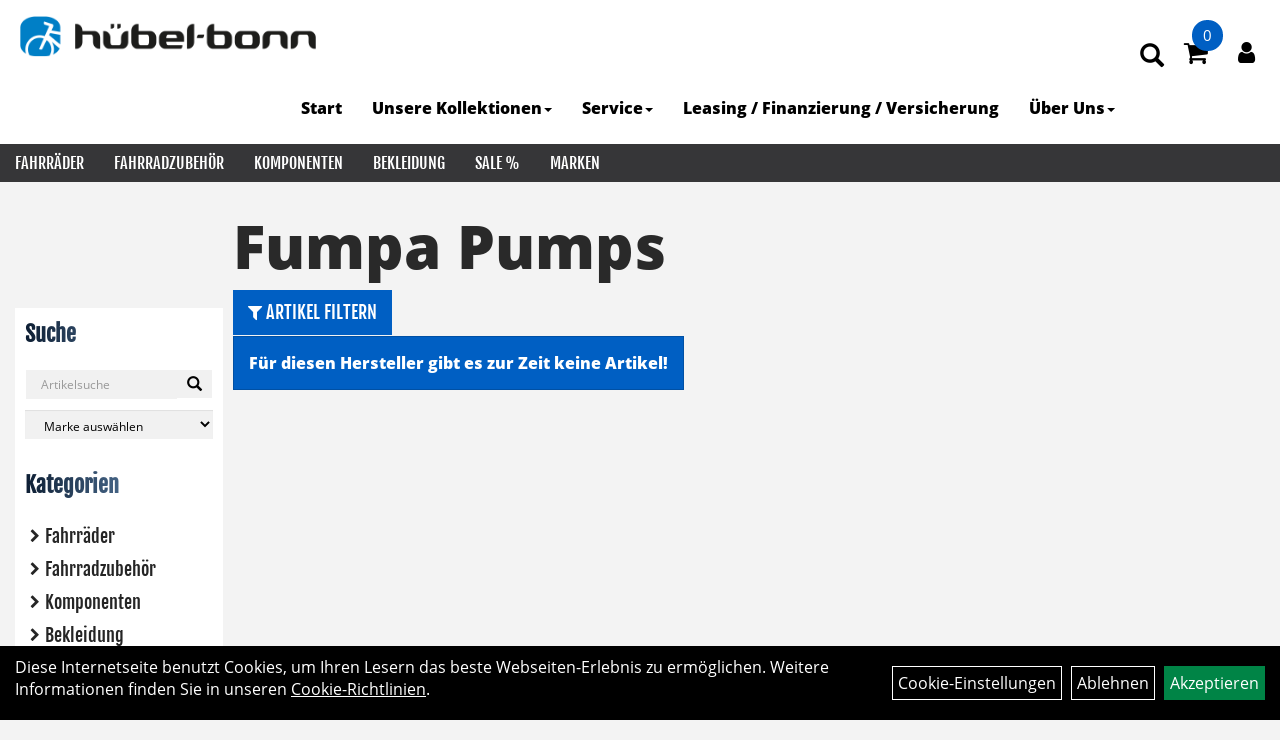

--- FILE ---
content_type: text/html; charset=utf-8
request_url: https://www.huebel-bonn.de/hersteller.php?hersteller=Fumpa%20Pumps
body_size: 12876
content:
<!DOCTYPE html>
<html lang="de">
<head>
	<title>Fumpa Pumps - Sport Fahrrad Huebel</title>
	<link rel="icon" href="layout/sport_fahrrad_huebel_2021/favicon.ico" type="image/vnd.microsoft.icon">
	<link rel="shortcut icon" href="layout/sport_fahrrad_huebel_2021/favicon.ico" type="image/x-icon" />
	
	<link rel="apple-touch-icon-precomposed" href="layout/sport_fahrrad_huebel_2021/img/app_icon_180x180.png" />
	<meta name="msapplication-TileImage" content="layout/sport_fahrrad_huebel_2021/img/app_icon_270x270.png" />
	<meta http-equiv="X-UA-Compatible" content="IE=edge">
    <meta name="viewport" content="width=device-width, initial-scale=1">
	<base href="https://www.huebel-bonn.de/" />
	<link rel="canonical" href="https://www.huebel-bonn.de/">	
	<meta http-equiv="content-type" content="text/html; charset=utf-8" />
	<meta name="author" content="Sport Fahrrad Hübel" />
	<meta name="publisher" content="Sport Fahrrad Hübel" />
	<meta name="copyright" content="Sport Fahrrad Hübel" />
	<meta name="keywords" content="Fahrräder, Fahrradzubehör, Mountainbikes, Rennräder, E-Bikes, Trekkingrad, Bikeshop, Fahrradbekleidung, Fahrradhelm, Fahrradschloss, Fahrradreifen, Fahrradketten, E-Bike-Center, Beratung, Fachwerkstatt, Fahrrad reparatur, bester Fahrradladen" />
	<meta name="description" content="Fachhandel für Fahrräder, E-Bikes und Zubehör in Bonn. Wir bieten top Beratung, hervorragenden Service und hochqualitative Produkte." />
	<meta name="page-topic" content="Fachhandel für Fahrräder, E-Bikes und Zubehör in Bonn. Wir bieten top Beratung, hervorragenden Service und hochqualitative Produkte." />
	<meta name="abstract" content="Fachhandel für Fahrräder, E-Bikes und Zubehör in Bonn. Wir bieten top Beratung, hervorragenden Service und hochqualitative Produkte." />
	<meta name="classification" content="Fachhandel für Fahrräder, E-Bikes und Zubehör in Bonn. Wir bieten top Beratung, hervorragenden Service und hochqualitative Produkte." />
	<meta name="audience" content="Alle" />
	<meta name="page-type" content="Onlineshop" />
	<meta name="robots" content="INDEX,FOLLOW" />	<meta http-equiv="expires" content="86400" /> <!-- 1 Tag -->
	<meta http-equiv="pragma" content="no-cache" />
	<meta http-equiv="cache-control" content="no-cache" />
	<meta http-equiv="Last-Modified" content="Thu, 22 Jan 2026 00:46:41 CET" /> <!-- heute -->
	<meta http-equiv="Content-language" content="de" />
		<link rel="stylesheet" type="text/css" href="layout/sport_fahrrad_huebel_2021/css/bootstrap-3.3.6-dist/css/bootstrap.min.css" />
	<link rel="stylesheet" type="text/css" href="layout/sport_fahrrad_huebel_2021/css/font-awesome-4.7.0/css/font-awesome.min.css" />
	<link rel="stylesheet" type="text/css" href="layout/sport_fahrrad_huebel_2021/js/jquery-simplyscroll-2.0.05/jquery.simplyscroll.min.css" />
	<link rel="stylesheet" type="text/css" href="layout/sport_fahrrad_huebel_2021/js/camera/css/camera.min.css" />
	<link rel="stylesheet" type="text/css" href="layout/sport_fahrrad_huebel_2021/css/style.min.css" />
	
	<!--<link rel="stylesheet" type="text/css" href="js/fancybox/jquery.fancybox-1.3.4.css" media="screen" />-->


	<!--<link rel="stylesheet" type="text/css" href="bx_styles/bx_styles.css" />-->
	<!-- bxSlider CSS file -->
	<!--<link href="js/bxSlider_4.1.2/jquery.bxslider.css" rel="stylesheet" />
	<link href="css/style.css" rel="stylesheet" type="text/css" />-->

	<!-- HTML5 Shim and Respond.js IE8 support of HTML5 elements and media queries -->
	<!-- WARNING: Respond.js doesn't work if you view the page via file:// -->
	<!--[if lt IE 9]>
	  <script src="js/html5shiv.js"></script>
	  <script src="js/respond.min.js"></script>
	<![endif]-->
	<link rel="stylesheet" type="text/css" href="layout/sport_fahrrad_huebel_2021/js/jquery-ui.slider.min.css" />
<link rel="stylesheet" type="text/css" href="layout/sport_fahrrad_huebel_2021/css/kategorie.min.css" />
		</head>
<body>
	<div class="backdrop">

	</div>
	<div class="backdrop-content">
		<button type="button" class="close" data-dismiss="modal" aria-label="Schließen">&times;</button>
		<div class="backdrop-content-body">

		</div>
	</div>
		<div id="message"></div>
	<a href="#" class="backToTop"><i class="fa fa-chevron-up" aria-hidden="true"></i></a>
	<div class="modal fade" id="myModal">
	  <div class="modal-dialog modal-xlg">
		<div class="modal-content">
		  <div class="modal-header">
			<button type="button" class="close" data-dismiss="modal" aria-label="Schließen">&times;</button>
			<h4 class="modal-title"></h4>
		  </div>
		  <div class="modal-body clearfix">
		  </div>
		  <div class="modal-footer">
			<button type="button" class="btn btn-default" data-dismiss="modal">Close</button>
		  </div>
		</div><!-- /.modal-content -->
	  </div><!-- /.modal-dialog -->
	</div><!-- /.modal -->
	
<div class="container-fluid p0 row-offcanvas row-offcanvas-left">
	<div class="col-xs-12 p0" id="allaround">
		<div id="headerdiv" class="big">
			<div class="col-xs-12 col-sm-6 col-lg-3 p0">
				<div id="headerlogo" class="pull-left">
					<a href="./" title="Sport Fahrrad Huebel">
						<img class="img-responsive" src="layout/sport_fahrrad_huebel_2021/img/logo_huebel-bonn.jpg" title="Sport Fahrrad Huebel" alt="Sport Fahrrad Huebel" />
					</a>
				</div>
			</div>
			<div class="p0 pull-right col-mobile-12">
				<div class="pull-right moreBox">
					<div class="visible-xs pull-left mt5">
						<!--<button type="button" id="toggleCanvasBtn" class="navbar-toggle btn btn-default pull-right collapsed" data-toggle="collapse" data-target="#collapsable-2">--><!--#collapsable-2,.navigation_unterkategorien_1-->
						<button type="button" id="toggleCanvasBtn" class="navbar-toggle btn btn-default pull-right collapsed" data-toggle="offcanvas" data-target="#sidebar"><!--#collapsable-2,.navigation_unterkategorien_1-->
							<span class="sr-only">Toggle navigation</span>
							<span class="icon-bar"></span>
							<span class="icon-bar"></span>
							<span class="icon-bar"></span>
						</button>
					</div>
										
					<div class="hidden-xs suchenBox">
						<a href="suche.php" name="Artikelsuche" aria-label="Artikelsuche"><span class="glyphicon glyphicon-search"></span></a>
					</div>
											<div id="warenkorbshort" class="pr0">
							
<div class="warenkorbshortbg">
	<div id="warenkorbshort_inhalt">
		<a href="https://www.huebel-bonn.de/warenkorb.php" title="Zum Warenkorb">
		<i class="fa fa-shopping-cart"></i>
		<span>0</span></a>
	</div>
</div>
						</div>
						
										
										
													
<div class="loginrechts">
	<ul class="login_ul nav navbar-nav">
					
		<li class="anmelden">
			<a href="https://www.huebel-bonn.de/login.php" title="Benutzerkonto"><i class="fa fa-user" aria-hidden="true"></i></a>
			
		</li>
	
				
	</ul>
</div>

				
														<div class="visible-xs col-xs-12 suchenboxXS p0">
						
<div id="schnellsuche" class="col-xs-12 nopadding">
	<form method="get" action="suche.php" id="searchForm" accept-charset="UTF-8">
	<div class="input-group">
		<input value="" id="suchfeld" class="form-control" name="suchbegriff" type="text" placeholder="Artikelsuche" onfocus="this.form.suchbegriff.value = '';" />
		<span class="input-group-btn" >
			<button class="btn btn-default" type="button" onclick="submit();" aria-label="Suchen"><span class="glyphicon glyphicon-search"></span></button>
		</span>	
		<input name="beschr" value="1" type="hidden" />
	</div>
	</form>
	<div class="searchPreview col-xs-12 thumbnail"></div>
</div>					</div>
									</div>
			</div>
			<div class="hidden-xs pull-right p0">
			<ul class="ul1 nav navbar-nav p2rp" role="list"><li class="cmsLink1 ">
									<a class="" href="https://www.huebel-bonn.de/index.php" title="Start">Start</a>
									</li><li class="dropdown cmsLink1 ">
									<a class="dropdown-toggle " data-toggle="dropdown"  href="https://www.huebel-bonn.de/Neue_Seite_vom_11_02_2023_-_09_57" title="Unsere Kollektionen">Unsere Kollektionen<span class="caret"></span></a>
									<ul class="dropdown-menu cmsSubUl1" role="list"><li class="cmsSubLi1 ">
														<a class="cmsSubLink" href="https://www.huebel-bonn.de/THB_-_Kollektion" title="THB - Kollektion">THB - Kollektion</a>
														</li><li class="cmsSubLi1 ">
														<a class="cmsSubLink" href="https://www.huebel-bonn.de/Bonn_Trikot" title="Bonn - Trikot">Bonn - Trikot</a>
														</li><li class="cmsSubLi1 ">
														<a class="cmsSubLink" href="https://www.huebel-bonn.de/Hübel-Bonn_Radsocke" title="Hüebel-Bonn Radsocke">Hüebel-Bonn Radsocke</a>
														</li><li class="cmsSubLi1 ">
														<a class="cmsSubLink" href="https://www.huebel-bonn.de/Bonn_Radsocke" title="Bonn Radsocke">Bonn Radsocke</a>
														</li></ul></li><li class="dropdown cmsLink1 ">
									<a class="dropdown-toggle " data-toggle="dropdown"  href="#" title="Service">Service<span class="caret"></span></a>
									<ul class="dropdown-menu cmsSubUl1" role="list"><li class="cmsSubLi1 ">
														<a class="cmsSubLink" href="https://www.huebel-bonn.de/Beratung" title="Beratung">Beratung</a>
														</li><li class="cmsSubLi1 ">
														<a class="cmsSubLink" href="https://www.huebel-bonn.de/Werkstatt" title="Werkstatt">Werkstatt</a>
														</li><li class="cmsSubLi1 ">
														<a class="cmsSubLink" href="https://www.huebel-bonn.de/Fahrrad-Lieferservice" title="Lieferservice">Lieferservice</a>
														</li><li class="cmsSubLi1 ">
														<a class="" href="https://www.trekbikes.com/de/de_DE/project-one/" onclick="window.open(this.href); return false;" title="Project One - Customize your bike !">Project One - Customize your bike !</a>
														</li></ul></li><li class="cmsLink1 ">
									<a class="" href="https://www.huebel-bonn.de/Leasing/Finanzierung/Versicherung" title="Leasing / Finanzierung / Versicherung">Leasing / Finanzierung / Versicherung</a>
									</li><li class="dropdown cmsLink1 ">
									<a class="dropdown-toggle " data-toggle="dropdown"  href="#" title="Über Uns">Über Uns<span class="caret"></span></a>
									<ul class="dropdown-menu cmsSubUl1" role="list"><li class="cmsSubLi1 ">
														<a class="cmsSubLink" href="https://www.huebel-bonn.de/Das_sind_wir" title="Das sind wir">Das sind wir</a>
														</li><li class="cmsSubLi1 ">
														<a class="cmsSubLink" href="https://www.huebel-bonn.de/Wir_suchen_dich!_Werde_Teil_des_Sport_Fahrrad_Hübel_Teams" title="Jobs">Jobs</a>
														</li><li class="cmsSubLi1 ">
														<a class="cmsSubLink" href="https://www.huebel-bonn.de/Anfahrt" title="Anfahrt">Anfahrt</a>
														</li><li class="cmsSubLi1 ">
														<a class="" href="https://www.huebel-bonn.de/agb.php" title="AGB">AGB</a>
														</li><li class="cmsSubLi1 ">
														<a class="" href="https://www.huebel-bonn.de/widerrufsrecht.php" title="Widerrufsrecht">Widerrufsrecht</a>
														</li><li class="cmsSubLi1 ">
														<a class="" href="https://www.huebel-bonn.de/datenschutz.php" title="Datenschutz">Datenschutz</a>
														</li><li class="cmsSubLi1 ">
														<a class="" href="https://www.huebel-bonn.de/impressum.php" title="Impressum">Impressum</a>
														</li></ul></li></ul>			</div>
			
			<div class="col-xs-12 p0"></div>
			<div class="col-xs-12 p0">
								<div class="hidden-xs collapse navbar-collapse" id="mdMainNav">
					<div class="col-xs-12 p0">
						<ul class="ul-level-1 nav navbar-nav"><li class="" data-toggle="menu-own531f2c1ba28b1">
			<a href="Fahrräder_1.html">Fahrräder</a>
		</li><li class="" data-toggle="menu-own531f2c220579e">
			<a href="Fahrradzubehör_1.html">Fahrradzubehör</a>
		</li><li class="" data-toggle="menu-own53bd446288433">
			<a href="Fahrradteile_1.html">Komponenten</a>
		</li><li class="" data-toggle="menu-own531f2c2824da9">
			<a href="Bekleidung_1.html">Bekleidung</a>
		</li><li class="" data-toggle="menu-own5ea4abc4c69d8">
			<a href="Sale_.html">SALE %</a>
		</li><li class="" data-toggle="menu-">
			<a href="hersteller.php">Marken</a>
		</li>					</div>
				</div>
				<div class="hidden-xs collapse navbar-collapse" id="mdMainNavChildren">
					<div class="col-xs-12 p0">
						
			<div class="menu clearfix" id="menu-own531f2c1ba28b1">	
					<div class="hidden-xs div-level-1 col-xs-12 col-sm-12 pull-right col-md-4 pr0 pl0">
						
						<p class="h3">Fahrräder<p>
						<p class="hidden-sm"><div id="s5_columns_wrap">
<div id="s5_columns_wrap_inner">
<div id="s5_center_column_wrap">
<p><u><strong>Aktuell bieten wir keinen Versand an. Wir packen Ihnen das Fahrrad aber gerne f&uuml;r einen selbstorganisierten Abholservice&nbsp;ein.</strong></u></p>
</div>
</div>
</div>
</p>
					</div>
					<ul class="ul-level-1 col-xs-12 col-sm-12 pull-left col-md-8 flex">
						<li class="col-xs-12 col-sm-4 col-lg-3 ">
			<a href="Fahrräder/Cross-_Fitnessbike.html">Cross- & Fitnessbike</a>
			
		</li><li class="col-xs-12 col-sm-4 col-lg-3 ">
			<a href="Fahrräder/Elektrofahrräder_1.html">Elektrofahrräder</a>
			
		</li><li class="col-xs-12 col-sm-4 col-lg-3 ">
			<a href="Fahrräder/Kinder-_Jugendräder.html">Kinder- & Jugendräder</a>
			
		</li><li class="col-xs-12 col-sm-4 col-lg-3 ">
			<a href="Fahrräder/Mountainbikes_1.html">Mountainbikes</a>
			
		</li><li class="col-xs-12 col-sm-4 col-lg-3 ">
			<a href="Fahrräder/Rennräder_/_Cyclocross_/_Gravel.html">Rennräder / Cyclocross / Gravel</a>
			
		</li><li class="col-xs-12 col-sm-4 col-lg-3 ">
			<a href="Fahrräder/Trekking_/_City.html">Trekking / City</a>
			
		</li>
					</ul>
				</div>
			<div class="menu clearfix" id="menu-own531f2c220579e">	
					<ul class="ul-level-1 flex">
						<li class="col-xs-12 col-sm-4 col-lg-3 ">
			<a href="Fahrradzubehör/Beleuchtung_1.html">Beleuchtung</a>
			
		</li><li class="col-xs-12 col-sm-4 col-lg-3 ">
			<a href="Fahrradzubehör/E-Bike_Zubehör.html">E-Bike Zubehör</a>
			
		</li><li class="col-xs-12 col-sm-4 col-lg-3 ">
			<a href="Fahrradzubehör/Fahrradanhänger_1.html">Fahrradanhänger</a>
			
		</li><li class="col-xs-12 col-sm-4 col-lg-3 ">
			<a href="Fahrradzubehör/Blendr_-_Halter.html">Blendr - Halter</a>
			
		</li><li class="col-xs-12 col-sm-4 col-lg-3 ">
			<a href="Fahrradzubehör/Fahrradcomputer_1.html">Fahrradcomputer</a>
			
		</li><li class="col-xs-12 col-sm-4 col-lg-3 ">
			<a href="Fahrradzubehör/Fahrradträger.html">Fahrradträger</a>
			
		</li><li class="col-xs-12 col-sm-4 col-lg-3 ">
			<a href="Fahrradzubehör/Felgenbänder_1.html">Felgenbänder</a>
			
		</li><li class="col-xs-12 col-sm-4 col-lg-3 ">
			<a href="Fahrradzubehör/Flaschen_-halter.html">Flaschen & -halter</a>
			
		</li><li class="col-xs-12 col-sm-4 col-lg-3 ">
			<a href="Fahrradzubehör/Flickzeug_1.html">Flickzeug</a>
			
		</li><li class="col-xs-12 col-sm-4 col-lg-3 ">
			<a href="Fahrradzubehör/Gepäckträger_1.html">Gepäckträger</a>
			
		</li><li class="col-xs-12 col-sm-4 col-lg-3 ">
			<a href="Fahrradzubehör/Kindersitz.html">Kindersitz</a>
			
		</li><li class="col-xs-12 col-sm-4 col-lg-3 ">
			<a href="Fahrradzubehör/Klingeln_Hupen.html">Klingeln & Hupen</a>
			
		</li><li class="col-xs-12 col-sm-4 col-lg-3 ">
			<a href="Fahrradzubehör/Körbe_1.html">Körbe</a>
			
		</li><li class="col-xs-12 col-sm-4 col-lg-3 ">
			<a href="Fahrradzubehör/Montage-/_Ausstellungsständer.html">Montage-/ Ausstellungsständer</a>
			
		</li><li class="col-xs-12 col-sm-4 col-lg-3 ">
			<a href="Fahrradzubehör/Pumpen_1.html">Pumpen</a>
			
		</li><li class="col-xs-12 col-sm-4 col-lg-3 ">
			<a href="Fahrradzubehör/Reinigungs-_Pflegemittel.html">Reinigungs- & Pflegemittel</a>
			
		</li><li class="col-xs-12 col-sm-4 col-lg-3 ">
			<a href="Fahrradzubehör/Rollentrainer.html">Rollentrainer</a>
			
		</li><li class="col-xs-12 col-sm-4 col-lg-3 ">
			<a href="Fahrradzubehör/Rucksäcke_1.html">Rucksäcke</a>
			
		</li><li class="col-xs-12 col-sm-4 col-lg-3 ">
			<a href="Fahrradzubehör/Schlösser_1.html">Schlösser</a>
			
		</li><li class="col-xs-12 col-sm-4 col-lg-3 ">
			<a href="Fahrradzubehör/Smartphonehalter.html">Smartphonehalter</a>
			
		</li><li class="col-xs-12 col-sm-4 col-lg-3 ">
			<a href="Fahrradzubehör/Spiegel_1.html">Spiegel</a>
			
		</li><li class="col-xs-12 col-sm-4 col-lg-3 ">
			<a href="Fahrradzubehör/Taschen.html">Taschen</a>
			
		</li><li class="col-xs-12 col-sm-4 col-lg-3 ">
			<a href="Fahrradzubehör/Werkzeuge_1.html">Werkzeuge</a>
			
		</li><li class="col-xs-12 col-sm-4 col-lg-3 ">
			<a href="Fahrradzubehör/Zubehör_Chike.html">Zubehör Chike</a>
			
		</li><li class="col-xs-12 col-sm-4 col-lg-3 ">
			<a href="Fahrradzubehör/Zubehör_i_SY.html">Zubehör i:SY</a>
			
		</li><li class="col-xs-12 col-sm-4 col-lg-3 ">
			<a href="Fahrradzubehör/Zubehör_QIO.html">Zubehör QIO</a>
			
		</li><li class="col-xs-12 col-sm-4 col-lg-3 ">
			<a href="Fahrradzubehör/Zubehör_Riese_Müller.html">Zubehör Riese & Müller</a>
			
		</li><li class="col-xs-12 col-sm-4 col-lg-3 ">
			<a href="Fahrradzubehör/Zubehör_Tern.html">Zubehör Tern</a>
			
		</li>
					</ul>
				</div>
			<div class="menu clearfix" id="menu-own53bd446288433">	
					<ul class="ul-level-1 flex">
						<li class="col-xs-12 col-sm-4 col-lg-3 ">
			<a href="Komponenten/Achse.html">Achse</a>
			
		</li><li class="col-xs-12 col-sm-4 col-lg-3 ">
			<a href="Komponenten/Bremsen.html">Bremsen</a>
			
		</li><li class="col-xs-12 col-sm-4 col-lg-3 ">
			<a href="Komponenten/Felgen.html">Felgen</a>
			
		</li><li class="col-xs-12 col-sm-4 col-lg-3 ">
			<a href="Komponenten/Gabeln.html">Gabeln</a>
			
		</li><li class="col-xs-12 col-sm-4 col-lg-3 ">
			<a href="Komponenten/Griffe.html">Griffe</a>
			
		</li><li class="col-xs-12 col-sm-4 col-lg-3 ">
			<a href="Komponenten/Innenlager.html">Innenlager</a>
			
		</li><li class="col-xs-12 col-sm-4 col-lg-3 ">
			<a href="Komponenten/Kabel.html">Kabel</a>
			
		</li><li class="col-xs-12 col-sm-4 col-lg-3 ">
			<a href="Komponenten/Kassetten_Ritzel.html">Kassetten & Ritzel</a>
			
		</li><li class="col-xs-12 col-sm-4 col-lg-3 ">
			<a href="Komponenten/Ketten_Riemen.html">Ketten & Riemen</a>
			
		</li><li class="col-xs-12 col-sm-4 col-lg-3 ">
			<a href="Komponenten/Kettenblätter.html">Kettenblätter</a>
			
		</li><li class="col-xs-12 col-sm-4 col-lg-3 ">
			<a href="Komponenten/Kettenschutz.html">Kettenschutz</a>
			
		</li><li class="col-xs-12 col-sm-4 col-lg-3 ">
			<a href="Komponenten/Kurbel_-garnituren.html">Kurbel & -garnituren</a>
			
		</li><li class="col-xs-12 col-sm-4 col-lg-3 ">
			<a href="Komponenten/Laufräder.html">Laufräder</a>
			
		</li><li class="col-xs-12 col-sm-4 col-lg-3 ">
			<a href="Komponenten/Lenker.html">Lenker</a>
			
		</li><li class="col-xs-12 col-sm-4 col-lg-3 ">
			<a href="Komponenten/Lenkerbänder.html">Lenkerbänder</a>
			
		</li><li class="col-xs-12 col-sm-4 col-lg-3 ">
			<a href="Komponenten/Naben.html">Naben</a>
			
		</li><li class="col-xs-12 col-sm-4 col-lg-3 ">
			<a href="Komponenten/Pedale.html">Pedale</a>
			
		</li><li class="col-xs-12 col-sm-4 col-lg-3 ">
			<a href="Komponenten/Rahmen.html">Rahmen</a>
			
		</li><li class="col-xs-12 col-sm-4 col-lg-3 ">
			<a href="Komponenten/Rahmenschutz.html">Rahmenschutz</a>
			
		</li><li class="col-xs-12 col-sm-4 col-lg-3 ">
			<a href="Komponenten/Reifen.html">Reifen</a>
			
		</li><li class="col-xs-12 col-sm-4 col-lg-3 ">
			<a href="Komponenten/Sattelstützen.html">Sattelstützen</a>
			
		</li><li class="col-xs-12 col-sm-4 col-lg-3 ">
			<a href="Komponenten/Sättel.html">Sättel</a>
			
		</li><li class="col-xs-12 col-sm-4 col-lg-3 ">
			<a href="Komponenten/Schalt-/Bremshebel_(STI).html">Schalt-/Bremshebel (STI)</a>
			
		</li><li class="col-xs-12 col-sm-4 col-lg-3 ">
			<a href="Komponenten/Schaltauge.html">Schaltauge</a>
			
		</li><li class="col-xs-12 col-sm-4 col-lg-3 ">
			<a href="Komponenten/Schalthebel.html">Schalthebel</a>
			
		</li><li class="col-xs-12 col-sm-4 col-lg-3 ">
			<a href="Komponenten/Schaltwerk.html">Schaltwerk</a>
			
		</li><li class="col-xs-12 col-sm-4 col-lg-3 ">
			<a href="Komponenten/Schaltwerksrollen.html">Schaltwerksrollen</a>
			
		</li><li class="col-xs-12 col-sm-4 col-lg-3 ">
			<a href="Komponenten/Schläuche.html">Schläuche</a>
			
		</li><li class="col-xs-12 col-sm-4 col-lg-3 ">
			<a href="Komponenten/Schutzbleche.html">Schutzbleche</a>
			
		</li><li class="col-xs-12 col-sm-4 col-lg-3 ">
			<a href="Komponenten/Sicherheitsachsen.html">Sicherheitsachsen</a>
			
		</li><li class="col-xs-12 col-sm-4 col-lg-3 ">
			<a href="Komponenten/Ständer.html">Ständer</a>
			
		</li><li class="col-xs-12 col-sm-4 col-lg-3 ">
			<a href="Komponenten/Steuersätze.html">Steuersätze</a>
			
		</li><li class="col-xs-12 col-sm-4 col-lg-3 ">
			<a href="Komponenten/Umwerfer.html">Umwerfer</a>
			
		</li><li class="col-xs-12 col-sm-4 col-lg-3 ">
			<a href="Komponenten/Ventile.html">Ventile</a>
			
		</li><li class="col-xs-12 col-sm-4 col-lg-3 ">
			<a href="Komponenten/Vorbauten.html">Vorbauten</a>
			
		</li>
					</ul>
				</div>
			<div class="menu clearfix" id="menu-own531f2c2824da9">	
					<ul class="ul-level-1 flex">
						<li class="col-xs-12 col-sm-4 col-lg-3 ">
			<a href="Bekleidung/Armlinge_1.html">Armlinge</a>
			
		</li><li class="col-xs-12 col-sm-4 col-lg-3 ">
			<a href="Bekleidung/Beinlinge_1.html">Beinlinge</a>
			
		</li><li class="col-xs-12 col-sm-4 col-lg-3 ">
			<a href="Bekleidung/Brillen_1.html">Brillen</a>
			
		</li><li class="col-xs-12 col-sm-4 col-lg-3 ">
			<a href="Bekleidung/Handschuhe_1.html">Handschuhe</a>
			
		</li><li class="col-xs-12 col-sm-4 col-lg-3 ">
			<a href="Bekleidung/Helme_Zubehör.html">Helme & Zubehör</a>
			
		</li><li class="col-xs-12 col-sm-4 col-lg-3 ">
			<a href="Bekleidung/Hosen_1.html">Hosen</a>
			
		</li><li class="col-xs-12 col-sm-4 col-lg-3 ">
			<a href="Bekleidung/Jacken_1.html">Jacken</a>
			
		</li><li class="col-xs-12 col-sm-4 col-lg-3 ">
			<a href="Bekleidung/Ponchos.html">Ponchos</a>
			
		</li><li class="col-xs-12 col-sm-4 col-lg-3 ">
			<a href="Bekleidung/Schuhe_1.html">Schuhe</a>
			
		</li><li class="col-xs-12 col-sm-4 col-lg-3 ">
			<a href="Bekleidung/Schutzkleidung_1.html">Schutzkleidung</a>
			
		</li><li class="col-xs-12 col-sm-4 col-lg-3 ">
			<a href="Bekleidung/Socken_1.html">Socken</a>
			
		</li><li class="col-xs-12 col-sm-4 col-lg-3 ">
			<a href="Bekleidung/T-Shirts_1.html">T-Shirts</a>
			
		</li><li class="col-xs-12 col-sm-4 col-lg-3 ">
			<a href="Bekleidung/Trikots_1.html">Trikots</a>
			
		</li><li class="col-xs-12 col-sm-4 col-lg-3 ">
			<a href="Bekleidung/Überschuhe_1.html">Überschuhe</a>
			
		</li><li class="col-xs-12 col-sm-4 col-lg-3 ">
			<a href="Bekleidung/Westen_1.html">Westen</a>
			
		</li>
					</ul>
				</div>
			<div class="menu clearfix" id="menu-own5ea4abc4c69d8">	
					<ul class="ul-level-1 flex">
						<li class="col-xs-12 col-sm-4 col-lg-3 ">
			<a href="Sale_/Fahrräder.html">Fahrräder</a>
			
		</li><li class="col-xs-12 col-sm-4 col-lg-3 ">
			<a href="Sale_/Bekleidung.html">Bekleidung</a>
			
		</li><li class="col-xs-12 col-sm-4 col-lg-3 ">
			<a href="Sale_/Fahrradzubehör.html">Fahrradzubehör</a>
			
		</li><li class="col-xs-12 col-sm-4 col-lg-3 ">
			<a href="Sale_/Komponenten.html">Komponenten</a>
			
		</li><li class="col-xs-12 col-sm-4 col-lg-3 ">
			<a href="Sale_/Training.html">Training</a>
			
		</li>
					</ul>
				</div>
			<div class="menu clearfix" id="menu-">	
					<ul class="ul-level-1 flex">
						<li class="compact col-xs-12 col-sm-4 col-md-3 col-lg-2  ">
			<a href="hersteller.php?hersteller=100%25">100%</a>
			
		</li><li class="compact col-xs-12 col-sm-4 col-md-3 col-lg-2  ">
			<a href="hersteller.php?hersteller=ABUS">ABUS</a>
			
		</li><li class="compact col-xs-12 col-sm-4 col-md-3 col-lg-2  ">
			<a href="hersteller.php?hersteller=AGU">AGU</a>
			
		</li><li class="compact col-xs-12 col-sm-4 col-md-3 col-lg-2  ">
			<a href="hersteller.php?hersteller=Ass%20Savers">Ass Savers</a>
			
		</li><li class="compact col-xs-12 col-sm-4 col-md-3 col-lg-2  ">
			<a href="hersteller.php?hersteller=Atranvelo">Atranvelo</a>
			
		</li><li class="compact col-xs-12 col-sm-4 col-md-3 col-lg-2  ">
			<a href="hersteller.php?hersteller=Basil">Basil</a>
			
		</li><li class="compact col-xs-12 col-sm-4 col-md-3 col-lg-2  ">
			<a href="hersteller.php?hersteller=BionX">BionX</a>
			
		</li><li class="compact col-xs-12 col-sm-4 col-md-3 col-lg-2  ">
			<a href="hersteller.php?hersteller=Bontrager">Bontrager</a>
			
		</li><li class="compact col-xs-12 col-sm-4 col-md-3 col-lg-2  ">
			<a href="hersteller.php?hersteller=Bosch">Bosch</a>
			
		</li><li class="compact col-xs-12 col-sm-4 col-md-3 col-lg-2  ">
			<a href="hersteller.php?hersteller=Brave">Brave</a>
			
		</li><li class="compact col-xs-12 col-sm-4 col-md-3 col-lg-2  ">
			<a href="hersteller.php?hersteller=Britax-R%C3%B6mer">Britax-Römer</a>
			
		</li><li class="compact col-xs-12 col-sm-4 col-md-3 col-lg-2  ">
			<a href="hersteller.php?hersteller=Brooks">Brooks</a>
			
		</li><li class="compact col-xs-12 col-sm-4 col-md-3 col-lg-2  ">
			<a href="hersteller.php?hersteller=Busch%20%26%20M%C3%BCller">Busch & Müller</a>
			
		</li><li class="compact col-xs-12 col-sm-4 col-md-3 col-lg-2  ">
			<a href="hersteller.php?hersteller=by%2CSchulz">by,Schulz</a>
			
		</li><li class="compact col-xs-12 col-sm-4 col-md-3 col-lg-2  ">
			<a href="hersteller.php?hersteller=Camelbak">Camelbak</a>
			
		</li><li class="compact col-xs-12 col-sm-4 col-md-3 col-lg-2  ">
			<a href="hersteller.php?hersteller=Campagnolo">Campagnolo</a>
			
		</li><li class="compact col-xs-12 col-sm-4 col-md-3 col-lg-2  ">
			<a href="hersteller.php?hersteller=Cane%20Creek">Cane Creek</a>
			
		</li><li class="compact col-xs-12 col-sm-4 col-md-3 col-lg-2  ">
			<a href="hersteller.php?hersteller=Centurion">Centurion</a>
			
		</li><li class="compact col-xs-12 col-sm-4 col-md-3 col-lg-2  ">
			<a href="hersteller.php?hersteller=Ceramic%20Speed">Ceramic Speed</a>
			
		</li><li class="compact col-xs-12 col-sm-4 col-md-3 col-lg-2  ">
			<a href="hersteller.php?hersteller=Challenge">Challenge</a>
			
		</li><li class="compact col-xs-12 col-sm-4 col-md-3 col-lg-2  ">
			<a href="hersteller.php?hersteller=Chiba">Chiba</a>
			
		</li><li class="compact col-xs-12 col-sm-4 col-md-3 col-lg-2  ">
			<a href="hersteller.php?hersteller=Chike">Chike</a>
			
		</li><li class="compact col-xs-12 col-sm-4 col-md-3 col-lg-2  ">
			<a href="hersteller.php?hersteller=Connex">Connex</a>
			
		</li><li class="compact col-xs-12 col-sm-4 col-md-3 col-lg-2  ">
			<a href="hersteller.php?hersteller=Contec">Contec</a>
			
		</li><li class="compact col-xs-12 col-sm-4 col-md-3 col-lg-2  ">
			<a href="hersteller.php?hersteller=Continental">Continental</a>
			
		</li><li class="compact col-xs-12 col-sm-4 col-md-3 col-lg-2  ">
			<a href="hersteller.php?hersteller=Croozer">Croozer</a>
			
		</li><li class="compact col-xs-12 col-sm-4 col-md-3 col-lg-2  ">
			<a href="hersteller.php?hersteller=Diamant">Diamant</a>
			
		</li><li class="compact col-xs-12 col-sm-4 col-md-3 col-lg-2  ">
			<a href="hersteller.php?hersteller=DMR">DMR</a>
			
		</li><li class="compact col-xs-12 col-sm-4 col-md-3 col-lg-2  ">
			<a href="hersteller.php?hersteller=DT%20Swiss">DT Swiss</a>
			
		</li><li class="compact col-xs-12 col-sm-4 col-md-3 col-lg-2  ">
			<a href="hersteller.php?hersteller=Dynamic%20Bike%20Care">Dynamic Bike Care</a>
			
		</li><li class="compact col-xs-12 col-sm-4 col-md-3 col-lg-2  ">
			<a href="hersteller.php?hersteller=Easton">Easton</a>
			
		</li><li class="compact col-xs-12 col-sm-4 col-md-3 col-lg-2  ">
			<a href="hersteller.php?hersteller=Electra">Electra</a>
			
		</li><li class="compact col-xs-12 col-sm-4 col-md-3 col-lg-2  ">
			<a href="hersteller.php?hersteller=Elite">Elite</a>
			
		</li><li class="compact col-xs-12 col-sm-4 col-md-3 col-lg-2  ">
			<a href="hersteller.php?hersteller=Ergon">Ergon</a>
			
		</li><li class="compact col-xs-12 col-sm-4 col-md-3 col-lg-2  ">
			<a href="hersteller.php?hersteller=Ergotec">Ergotec</a>
			
		</li><li class="compact col-xs-12 col-sm-4 col-md-3 col-lg-2  ">
			<a href="hersteller.php?hersteller=EuroFender">EuroFender</a>
			
		</li><li class="compact col-xs-12 col-sm-4 col-md-3 col-lg-2  ">
			<a href="hersteller.php?hersteller=Evoc">Evoc</a>
			
		</li><li class="compact col-xs-12 col-sm-4 col-md-3 col-lg-2  ">
			<a href="hersteller.php?hersteller=Exal">Exal</a>
			
		</li><li class="compact col-xs-12 col-sm-4 col-md-3 col-lg-2  ">
			<a href="hersteller.php?hersteller=Fahrer%20Berlin">Fahrer Berlin</a>
			
		</li><li class="compact col-xs-12 col-sm-4 col-md-3 col-lg-2  ">
			<a href="hersteller.php?hersteller=Fidlock">Fidlock</a>
			
		</li><li class="compact col-xs-12 col-sm-4 col-md-3 col-lg-2  ">
			<a href="hersteller.php?hersteller=FIST">FIST</a>
			
		</li><li class="compact col-xs-12 col-sm-4 col-md-3 col-lg-2  ">
			<a href="hersteller.php?hersteller=Fox">Fox</a>
			
		</li><li class="compact col-xs-12 col-sm-4 col-md-3 col-lg-2  ">
			<a href="hersteller.php?hersteller=FSA">FSA</a>
			
		</li><li class="compact col-xs-12 col-sm-4 col-md-3 col-lg-2  ">
			<a href="hersteller.php?hersteller=Gates%20Carbon%20Drive">Gates Carbon Drive</a>
			
		</li><li class="compact col-xs-12 col-sm-4 col-md-3 col-lg-2  ">
			<a href="hersteller.php?hersteller=Giant">Giant</a>
			
		</li><li class="compact col-xs-12 col-sm-4 col-md-3 col-lg-2  ">
			<a href="hersteller.php?hersteller=Hamax">Hamax</a>
			
		</li><li class="compact col-xs-12 col-sm-4 col-md-3 col-lg-2  ">
			<a href="hersteller.php?hersteller=Hebie">Hebie</a>
			
		</li><li class="compact col-xs-12 col-sm-4 col-md-3 col-lg-2  ">
			<a href="hersteller.php?hersteller=Helite">Helite</a>
			
		</li><li class="compact col-xs-12 col-sm-4 col-md-3 col-lg-2  ">
			<a href="hersteller.php?hersteller=Hyena">Hyena</a>
			
		</li><li class="compact col-xs-12 col-sm-4 col-md-3 col-lg-2  ">
			<a href="hersteller.php?hersteller=i%3ASY">i:SY</a>
			
		</li><li class="compact col-xs-12 col-sm-4 col-md-3 col-lg-2  ">
			<a href="hersteller.php?hersteller=KLICKfix">KLICKfix</a>
			
		</li><li class="compact col-xs-12 col-sm-4 col-md-3 col-lg-2  ">
			<a href="hersteller.php?hersteller=KMC">KMC</a>
			
		</li><li class="compact col-xs-12 col-sm-4 col-md-3 col-lg-2  ">
			<a href="hersteller.php?hersteller=Lazer">Lazer</a>
			
		</li><li class="compact col-xs-12 col-sm-4 col-md-3 col-lg-2  ">
			<a href="hersteller.php?hersteller=Lezyne">Lezyne</a>
			
		</li><li class="compact col-xs-12 col-sm-4 col-md-3 col-lg-2  ">
			<a href="hersteller.php?hersteller=Litelok">Litelok</a>
			
		</li><li class="compact col-xs-12 col-sm-4 col-md-3 col-lg-2  ">
			<a href="hersteller.php?hersteller=Lizard%20Skins">Lizard Skins</a>
			
		</li><li class="compact col-xs-12 col-sm-4 col-md-3 col-lg-2  ">
			<a href="hersteller.php?hersteller=Look">Look</a>
			
		</li><li class="compact col-xs-12 col-sm-4 col-md-3 col-lg-2  ">
			<a href="hersteller.php?hersteller=Luxshield">Luxshield</a>
			
		</li><li class="compact col-xs-12 col-sm-4 col-md-3 col-lg-2  ">
			<a href="hersteller.php?hersteller=Matrix">Matrix</a>
			
		</li><li class="compact col-xs-12 col-sm-4 col-md-3 col-lg-2  ">
			<a href="hersteller.php?hersteller=Merida">Merida</a>
			
		</li><li class="compact col-xs-12 col-sm-4 col-md-3 col-lg-2  ">
			<a href="hersteller.php?hersteller=Miche">Miche</a>
			
		</li><li class="compact col-xs-12 col-sm-4 col-md-3 col-lg-2  ">
			<a href="hersteller.php?hersteller=MilkIt">MilkIt</a>
			
		</li><li class="compact col-xs-12 col-sm-4 col-md-3 col-lg-2  ">
			<a href="hersteller.php?hersteller=Milremo">Milremo</a>
			
		</li><li class="compact col-xs-12 col-sm-4 col-md-3 col-lg-2  ">
			<a href="hersteller.php?hersteller=Mounty%20Special">Mounty Special</a>
			
		</li><li class="compact col-xs-12 col-sm-4 col-md-3 col-lg-2  ">
			<a href="hersteller.php?hersteller=New%20Looxs">New Looxs</a>
			
		</li><li class="compact col-xs-12 col-sm-4 col-md-3 col-lg-2  ">
			<a href="hersteller.php?hersteller=Norco">Norco</a>
			
		</li><li class="compact col-xs-12 col-sm-4 col-md-3 col-lg-2  ">
			<a href="hersteller.php?hersteller=Norhwave">Norhwave</a>
			
		</li><li class="compact col-xs-12 col-sm-4 col-md-3 col-lg-2  ">
			<a href="hersteller.php?hersteller=Northwave">Northwave</a>
			
		</li><li class="compact col-xs-12 col-sm-4 col-md-3 col-lg-2  ">
			<a href="hersteller.php?hersteller=Ortlieb">Ortlieb</a>
			
		</li><li class="compact col-xs-12 col-sm-4 col-md-3 col-lg-2  ">
			<a href="hersteller.php?hersteller=Pearl%20Izumi">Pearl Izumi</a>
			
		</li><li class="compact col-xs-12 col-sm-4 col-md-3 col-lg-2  ">
			<a href="hersteller.php?hersteller=Pirelli">Pirelli</a>
			
		</li><li class="compact col-xs-12 col-sm-4 col-md-3 col-lg-2  ">
			<a href="hersteller.php?hersteller=Pitlock">Pitlock</a>
			
		</li><li class="compact col-xs-12 col-sm-4 col-md-3 col-lg-2  ">
			<a href="hersteller.php?hersteller=PRO">PRO</a>
			
		</li><li class="compact col-xs-12 col-sm-4 col-md-3 col-lg-2  ">
			<a href="hersteller.php?hersteller=Procraft">Procraft</a>
			
		</li><li class="compact col-xs-12 col-sm-4 col-md-3 col-lg-2  ">
			<a href="hersteller.php?hersteller=Prologo">Prologo</a>
			
		</li><li class="compact col-xs-12 col-sm-4 col-md-3 col-lg-2  ">
			<a href="hersteller.php?hersteller=Puky">Puky</a>
			
		</li><li class="compact col-xs-12 col-sm-4 col-md-3 col-lg-2  ">
			<a href="hersteller.php?hersteller=QiO">QiO</a>
			
		</li><li class="compact col-xs-12 col-sm-4 col-md-3 col-lg-2  ">
			<a href="hersteller.php?hersteller=RaceFace">RaceFace</a>
			
		</li><li class="compact col-xs-12 col-sm-4 col-md-3 col-lg-2  ">
			<a href="hersteller.php?hersteller=Racktime">Racktime</a>
			
		</li><li class="compact col-xs-12 col-sm-4 col-md-3 col-lg-2  ">
			<a href="hersteller.php?hersteller=Rainlegs">Rainlegs</a>
			
		</li><li class="compact col-xs-12 col-sm-4 col-md-3 col-lg-2  ">
			<a href="hersteller.php?hersteller=Reisenthel">Reisenthel</a>
			
		</li><li class="compact col-xs-12 col-sm-4 col-md-3 col-lg-2  ">
			<a href="hersteller.php?hersteller=REMA%20TIP%20TOP">REMA TIP TOP</a>
			
		</li><li class="compact col-xs-12 col-sm-4 col-md-3 col-lg-2  ">
			<a href="hersteller.php?hersteller=Respiro">Respiro</a>
			
		</li><li class="compact col-xs-12 col-sm-4 col-md-3 col-lg-2  ">
			<a href="hersteller.php?hersteller=rie%3Asel%20design">rie:sel design</a>
			
		</li><li class="compact col-xs-12 col-sm-4 col-md-3 col-lg-2  ">
			<a href="hersteller.php?hersteller=Riese%20%26%20M%C3%BCller">Riese & Müller</a>
			
		</li><li class="compact col-xs-12 col-sm-4 col-md-3 col-lg-2  ">
			<a href="hersteller.php?hersteller=RockShox">RockShox</a>
			
		</li><li class="compact col-xs-12 col-sm-4 col-md-3 col-lg-2  ">
			<a href="hersteller.php?hersteller=Roeckl%20Sports">Roeckl Sports</a>
			
		</li><li class="compact col-xs-12 col-sm-4 col-md-3 col-lg-2  ">
			<a href="hersteller.php?hersteller=Rohloff">Rohloff</a>
			
		</li><li class="compact col-xs-12 col-sm-4 col-md-3 col-lg-2  ">
			<a href="hersteller.php?hersteller=Roland">Roland</a>
			
		</li><li class="compact col-xs-12 col-sm-4 col-md-3 col-lg-2  ">
			<a href="hersteller.php?hersteller=Schwalbe">Schwalbe</a>
			
		</li><li class="compact col-xs-12 col-sm-4 col-md-3 col-lg-2  ">
			<a href="hersteller.php?hersteller=Selle%20Royal">Selle Royal</a>
			
		</li><li class="compact col-xs-12 col-sm-4 col-md-3 col-lg-2  ">
			<a href="hersteller.php?hersteller=Shapeheart">Shapeheart</a>
			
		</li><li class="compact col-xs-12 col-sm-4 col-md-3 col-lg-2  ">
			<a href="hersteller.php?hersteller=Shimano">Shimano</a>
			
		</li><li class="compact col-xs-12 col-sm-4 col-md-3 col-lg-2  ">
			<a href="hersteller.php?hersteller=Sidi">Sidi</a>
			
		</li><li class="compact col-xs-12 col-sm-4 col-md-3 col-lg-2  ">
			<a href="hersteller.php?hersteller=Sigma%20Sport">Sigma Sport</a>
			
		</li><li class="compact col-xs-12 col-sm-4 col-md-3 col-lg-2  ">
			<a href="hersteller.php?hersteller=SKS">SKS</a>
			
		</li><li class="compact col-xs-12 col-sm-4 col-md-3 col-lg-2  ">
			<a href="hersteller.php?hersteller=SP%20Connect">SP Connect</a>
			
		</li><li class="compact col-xs-12 col-sm-4 col-md-3 col-lg-2  ">
			<a href="hersteller.php?hersteller=SQlab">SQlab</a>
			
		</li><li class="compact col-xs-12 col-sm-4 col-md-3 col-lg-2  ">
			<a href="hersteller.php?hersteller=SR%20Suntour">SR Suntour</a>
			
		</li><li class="compact col-xs-12 col-sm-4 col-md-3 col-lg-2  ">
			<a href="hersteller.php?hersteller=SRAM">SRAM</a>
			
		</li><li class="compact col-xs-12 col-sm-4 col-md-3 col-lg-2  ">
			<a href="hersteller.php?hersteller=Stevens">Stevens</a>
			
		</li><li class="compact col-xs-12 col-sm-4 col-md-3 col-lg-2  ">
			<a href="hersteller.php?hersteller=SunRace">SunRace</a>
			
		</li><li class="compact col-xs-12 col-sm-4 col-md-3 col-lg-2  ">
			<a href="hersteller.php?hersteller=Supernova">Supernova</a>
			
		</li><li class="compact col-xs-12 col-sm-4 col-md-3 col-lg-2  ">
			<a href="hersteller.php?hersteller=Tektro">Tektro</a>
			
		</li><li class="compact col-xs-12 col-sm-4 col-md-3 col-lg-2  ">
			<a href="hersteller.php?hersteller=Tern">Tern</a>
			
		</li><li class="compact col-xs-12 col-sm-4 col-md-3 col-lg-2  ">
			<a href="hersteller.php?hersteller=Topeak">Topeak</a>
			
		</li><li class="compact col-xs-12 col-sm-4 col-md-3 col-lg-2  ">
			<a href="hersteller.php?hersteller=TranzX">TranzX</a>
			
		</li><li class="compact col-xs-12 col-sm-4 col-md-3 col-lg-2  ">
			<a href="hersteller.php?hersteller=Trek">Trek</a>
			
		</li><li class="compact col-xs-12 col-sm-4 col-md-3 col-lg-2  ">
			<a href="hersteller.php?hersteller=Tubus">Tubus</a>
			
		</li><li class="compact col-xs-12 col-sm-4 col-md-3 col-lg-2  ">
			<a href="hersteller.php?hersteller=TUFO">TUFO</a>
			
		</li><li class="compact col-xs-12 col-sm-4 col-md-3 col-lg-2  ">
			<a href="hersteller.php?hersteller=Uebler">Uebler</a>
			
		</li><li class="compact col-xs-12 col-sm-4 col-md-3 col-lg-2  ">
			<a href="hersteller.php?hersteller=Unbekannt">Unbekannt</a>
			
		</li><li class="compact col-xs-12 col-sm-4 col-md-3 col-lg-2  ">
			<a href="hersteller.php?hersteller=Union">Union</a>
			
		</li><li class="compact col-xs-12 col-sm-4 col-md-3 col-lg-2  ">
			<a href="hersteller.php?hersteller=Unix">Unix</a>
			
		</li><li class="compact col-xs-12 col-sm-4 col-md-3 col-lg-2  ">
			<a href="hersteller.php?hersteller=Urban%20Iki">Urban Iki</a>
			
		</li><li class="compact col-xs-12 col-sm-4 col-md-3 col-lg-2  ">
			<a href="hersteller.php?hersteller=Ursus">Ursus</a>
			
		</li><li class="compact col-xs-12 col-sm-4 col-md-3 col-lg-2  ">
			<a href="hersteller.php?hersteller=VAR">VAR</a>
			
		</li><li class="compact col-xs-12 col-sm-4 col-md-3 col-lg-2  ">
			<a href="hersteller.php?hersteller=Vaude">Vaude</a>
			
		</li><li class="compact col-xs-12 col-sm-4 col-md-3 col-lg-2  ">
			<a href="hersteller.php?hersteller=Ventura">Ventura</a>
			
		</li><li class="compact col-xs-12 col-sm-4 col-md-3 col-lg-2  ">
			<a href="hersteller.php?hersteller=Vision">Vision</a>
			
		</li><li class="compact col-xs-12 col-sm-4 col-md-3 col-lg-2  ">
			<a href="hersteller.php?hersteller=Voxom">Voxom</a>
			
		</li><li class="compact col-xs-12 col-sm-4 col-md-3 col-lg-2  ">
			<a href="hersteller.php?hersteller=VP">VP</a>
			
		</li><li class="compact col-xs-12 col-sm-4 col-md-3 col-lg-2  ">
			<a href="hersteller.php?hersteller=Weber">Weber</a>
			
		</li><li class="compact col-xs-12 col-sm-4 col-md-3 col-lg-2  ">
			<a href="hersteller.php?hersteller=Woom">Woom</a>
			
		</li><li class="compact col-xs-12 col-sm-4 col-md-3 col-lg-2  ">
			<a href="hersteller.php?hersteller=WOWOW">WOWOW</a>
			
		</li><li class="compact col-xs-12 col-sm-4 col-md-3 col-lg-2  ">
			<a href="hersteller.php?hersteller=Z%C3%A9fal">Zéfal</a>
			
		</li><li class="compact col-xs-12 col-sm-4 col-md-3 col-lg-2  ">
			<a href="hersteller.php?hersteller=Zipp">Zipp</a>
			
		</li>
					</ul>
				</div>					</div>
				</div>
							</div>
		</div>
				</div>					<div id="maindiv" class="col-xs-12">
								<div id="navidiv" class="hidden-xs col-sm-4 col-md-3 col-lg-2">
						<span class="sideBarTitle">Suche</span>
						<div id="headersucher" class="col-xs-12">
							
<div id="schnellsuche" class="col-xs-12 nopadding">
	<form method="get" action="suche.php" id="searchForm" accept-charset="UTF-8">
	<div class="input-group">
		<input value="" id="suchfeld" class="form-control" name="suchbegriff" type="text" placeholder="Artikelsuche" onfocus="this.form.suchbegriff.value = '';" />
		<span class="input-group-btn" >
			<button class="btn btn-default" type="button" onclick="submit();" aria-label="Suchen"><span class="glyphicon glyphicon-search"></span></button>
		</span>	
		<input name="beschr" value="1" type="hidden" />
	</div>
	</form>
	<div class="searchPreview col-xs-12 thumbnail"></div>
</div>							
<div id="markendiv" class="boxstyle hidden-xs col-xs-12 p0">
<form method="get" action="hersteller.php" id="herstellerform">
<select aria-label="Marke auswählen" name="hersteller" onchange="if (this.value!=''){this.form.submit()}" class="form-control">
			<option value="">	Marke auswählen</option>
			<option value="100%25">	100%	</option><option value="ABUS">	ABUS	</option><option value="AGU">	AGU	</option><option value="Ass%20Savers">	Ass Savers	</option><option value="Atranvelo">	Atranvelo	</option><option value="Basil">	Basil	</option><option value="BionX">	BionX	</option><option value="Bontrager">	Bontrager	</option><option value="Bosch">	Bosch	</option><option value="Brave">	Brave	</option><option value="Britax-R%C3%B6mer">	Britax-Römer	</option><option value="Brooks">	Brooks	</option><option value="Busch%20%26%20M%C3%BCller">	Busch & Müller	</option><option value="by%2CSchulz">	by,Schulz	</option><option value="Camelbak">	Camelbak	</option><option value="Campagnolo">	Campagnolo	</option><option value="Cane%20Creek">	Cane Creek	</option><option value="Centurion">	Centurion	</option><option value="Ceramic%20Speed">	Ceramic Speed	</option><option value="Challenge">	Challenge	</option><option value="Chiba">	Chiba	</option><option value="Chike">	Chike	</option><option value="Connex">	Connex	</option><option value="Contec">	Contec	</option><option value="Continental">	Continental	</option><option value="Croozer">	Croozer	</option><option value="Diamant">	Diamant	</option><option value="DMR">	DMR	</option><option value="DT%20Swiss">	DT Swiss	</option><option value="Dynamic%20Bike%20Care">	Dynamic Bike Care	</option><option value="Easton">	Easton	</option><option value="Electra">	Electra	</option><option value="Elite">	Elite	</option><option value="Ergon">	Ergon	</option><option value="Ergotec">	Ergotec	</option><option value="EuroFender">	EuroFender	</option><option value="Evoc">	Evoc	</option><option value="Exal">	Exal	</option><option value="Fahrer%20Berlin">	Fahrer Berlin	</option><option value="Fidlock">	Fidlock	</option><option value="FIST">	FIST	</option><option value="Fox">	Fox	</option><option value="FSA">	FSA	</option><option value="Gates%20Carbon%20Drive">	Gates Carbon Drive	</option><option value="Giant">	Giant	</option><option value="Hamax">	Hamax	</option><option value="Hebie">	Hebie	</option><option value="Helite">	Helite	</option><option value="Hyena">	Hyena	</option><option value="i%3ASY">	i:SY	</option><option value="KLICKfix">	KLICKfix	</option><option value="KMC">	KMC	</option><option value="Lazer">	Lazer	</option><option value="Lezyne">	Lezyne	</option><option value="Litelok">	Litelok	</option><option value="Lizard%20Skins">	Lizard Skins	</option><option value="Look">	Look	</option><option value="Luxshield">	Luxshield	</option><option value="Matrix">	Matrix	</option><option value="Merida">	Merida	</option><option value="Miche">	Miche	</option><option value="MilkIt">	MilkIt	</option><option value="Milremo">	Milremo	</option><option value="Mounty%20Special">	Mounty Special	</option><option value="New%20Looxs">	New Looxs	</option><option value="Norco">	Norco	</option><option value="Norhwave">	Norhwave	</option><option value="Northwave">	Northwave	</option><option value="Ortlieb">	Ortlieb	</option><option value="Pearl%20Izumi">	Pearl Izumi	</option><option value="Pirelli">	Pirelli	</option><option value="Pitlock">	Pitlock	</option><option value="PRO">	PRO	</option><option value="Procraft">	Procraft	</option><option value="Prologo">	Prologo	</option><option value="Puky">	Puky	</option><option value="QiO">	QiO	</option><option value="RaceFace">	RaceFace	</option><option value="Racktime">	Racktime	</option><option value="Rainlegs">	Rainlegs	</option><option value="Reisenthel">	Reisenthel	</option><option value="REMA%20TIP%20TOP">	REMA TIP TOP	</option><option value="Respiro">	Respiro	</option><option value="rie%3Asel%20design">	rie:sel design	</option><option value="Riese%20%26%20M%C3%BCller">	Riese & Müller	</option><option value="RockShox">	RockShox	</option><option value="Roeckl%20Sports">	Roeckl Sports	</option><option value="Rohloff">	Rohloff	</option><option value="Roland">	Roland	</option><option value="Schwalbe">	Schwalbe	</option><option value="Selle%20Royal">	Selle Royal	</option><option value="Shapeheart">	Shapeheart	</option><option value="Shimano">	Shimano	</option><option value="Sidi">	Sidi	</option><option value="Sigma%20Sport">	Sigma Sport	</option><option value="SKS">	SKS	</option><option value="SP%20Connect">	SP Connect	</option><option value="SQlab">	SQlab	</option><option value="SR%20Suntour">	SR Suntour	</option><option value="SRAM">	SRAM	</option><option value="Stevens">	Stevens	</option><option value="SunRace">	SunRace	</option><option value="Supernova">	Supernova	</option><option value="Tektro">	Tektro	</option><option value="Tern">	Tern	</option><option value="Topeak">	Topeak	</option><option value="TranzX">	TranzX	</option><option value="Trek">	Trek	</option><option value="Tubus">	Tubus	</option><option value="TUFO">	TUFO	</option><option value="Uebler">	Uebler	</option><option value="Unbekannt">	Unbekannt	</option><option value="Union">	Union	</option><option value="Unix">	Unix	</option><option value="Urban%20Iki">	Urban Iki	</option><option value="Ursus">	Ursus	</option><option value="VAR">	VAR	</option><option value="Vaude">	Vaude	</option><option value="Ventura">	Ventura	</option><option value="Vision">	Vision	</option><option value="Voxom">	Voxom	</option><option value="VP">	VP	</option><option value="Weber">	Weber	</option><option value="Woom">	Woom	</option><option value="WOWOW">	WOWOW	</option><option value="Z%C3%A9fal">	Zéfal	</option><option value="Zipp">	Zipp	</option>
			</select>
</form>
</div>						</div>
						<div class="col-xs-12 p0">
							<span class="sideBarTitle">Kategorien</span>
							<ul class="col-xs-12 nav navbar-stacked Navi_mainkat"><li class="NaviItem_mainkat "><a class="mainlink" href="Fahrräder_1.html" title="Fahrräder - Sport Fahrrad Huebel">Fahrräder</a></li><li class="NaviItem_mainkat "><a class="mainlink" href="Fahrradzubehör_1.html" title="Fahrradzubehör - Sport Fahrrad Huebel">Fahrradzubehör</a></li><li class="NaviItem_mainkat "><a class="mainlink" href="Fahrradteile_1.html" title="Komponenten - Sport Fahrrad Huebel">Komponenten</a></li><li class="NaviItem_mainkat "><a class="mainlink" href="Bekleidung_1.html" title="Bekleidung - Sport Fahrrad Huebel">Bekleidung</a></li><li class="NaviItem_mainkat "><a class="mainlink" href="Sale_.html" title="SALE % - Sport Fahrrad Huebel">SALE %</a></li></ul>						</div>
					</div>
					
					<div id="inhaltdivstart" class="col-xs-12 col-sm-8 col-md-9 col-lg-10  pl10 pr0">
			<div id="kategorie_inhalt" class="col-xs-12 pl0">
	<div class="ajaxLoader">
		<div class="sk-fading-circle">
		  <div class="sk-circle1 sk-circle"></div>
		  <div class="sk-circle2 sk-circle"></div>
		  <div class="sk-circle3 sk-circle"></div>
		  <div class="sk-circle4 sk-circle"></div>
		  <div class="sk-circle5 sk-circle"></div>
		  <div class="sk-circle6 sk-circle"></div>
		  <div class="sk-circle7 sk-circle"></div>
		  <div class="sk-circle8 sk-circle"></div>
		  <div class="sk-circle9 sk-circle"></div>
		  <div class="sk-circle10 sk-circle"></div>
		  <div class="sk-circle11 sk-circle"></div>
		  <div class="sk-circle12 sk-circle"></div>
		</div>
	</div>
	
	<h1 class="blockTitle">
		Fumpa Pumps	</h1>
	
	<div class="col-xs-12 col-md-9" id="neuheuten">
			</div>

	<div class="col-xs-12 p0">
		<div class="col-xs-12 p0">
			<button class="filter_toggle">
				<i class="fa fa-filter" aria-hidden="true"></i> Artikel Filtern
			</button>
		</div>
		<div class="col-xs-12 p0 topPagination">
					</div>
		
	</div>
	
	
	<div class="col-xs-12 p0">
		<div class="flex" id="artikel">
			<div class="alert alert-danger"><span>Für diesen Hersteller gibt es zur Zeit keine Artikel!</span></div>			<div class="col-xs-12 p0">
							</div>
		</div>
	</div>
	
</div>

<template id="filter-block-template">
	<div id="filter_block" class="hidden-sm hidden-xs clearfix">
		<span class="text-highlight h5 upper fjalla strong  mt0 mb0">Filter</span>
		<form id="filterForm" method="get" action="hersteller.php" data-target="#kategorie_inhalt">
			<input type="hidden" name="hersteller" value="Fumpa Pumps" />
			<div class="filter clearfix" style="display:none;">
				<a href="#removeAllFilter" class="text-danger removeAllFilter">Alle Filter löschen <span class="pull-right glyphicon glyphicon-remove"></span></a>
			</div><input type="hidden" value="&#10003;" name="utf-8">
			<div class="filter clearfix" data-id="0" data-name="order_type">
				<span class="filterTitle">Sortierung</span>
				<div class="filterValues clearfix">
					<div class="input-group">
						<select name="order_type" class="form-control" onchange="sendFilter();"  aria-label="Sortierung">
					
							<option value="name" selected="selected">Name</option>
							<option value="vk">Preis</option>
							<option value="bestand">Verfügbarkeit</option>
						</select>
						<input type="hidden" name="order_direction" value="asc" />
						<span class="input-group-addon orderBy" data-dir="asc"><span class="text-success glyphicon glyphicon-arrow-up"></span></span>
						<span class="input-group-addon orderBy" data-dir="desc"><span class="glyphicon glyphicon-arrow-down"></span></span>
					</div>
				</div>
			</div>
			<div class="filter clearfix" data-id="0" data-name="minmaxpreis">
				<span class="filterTitle">Preis: von / bis</span>
				<div class="filterValues clearfix">
					<div id="slider-vertical" class="col-xs 12 col-sm-12 col-md-12 clearfix"></div>
					<div class="input-group input-group-sm pull-left">
						<input id="minpreisfield" class="form-control" type="text" name="minpreisfield" value="0" data-realmin="0" aria-label="Mindestpreis">
						<span class="input-group-addon">EUR</span>
					</div>
					<div class="input-group input-group-sm pull-right">
						<input id="maxpreisfield" class="form-control" type="text" size="8" name="maxpreisfield" value="0" data-realmax="0" aria-label="Maximalpreis">
						<span class="input-group-addon">EUR</span>
					</div>
				
				<div class="col-xs-12 p0 clearfix visible-xs visible-sm">
					<button class="mt10 btn btn-primary btn-sm btn-block togglePrice">Preisfilter anwenden</button>
				</div>
			</div>
				<input type="hidden" name="userselected" value="" />
			</div>		</form>
		<div class="visible-xs visible-sm pl0 bg-white d-fixed bottom ">
			<button class="h6 m0 p10 col-xs-12 bg-primary b-none upper fjalla" onclick="closeSidebar();">
				schließen
			</button>
		</div>
	</div>
</template>
<!--
<div id="filter_block" class="hidden-sm hidden-xs col-md-3 pr0">
	<span class="sideBarTitle">Filter</span>
	
</div>-->
			</div><!-- ENDE INHALT-->
			
		</div><!-- EDNE Maindiv -->	
		<div id="footer" class="col-xs-12 col-md-12">
			<div class="col-xs-12 col-lg-10 col-lg-offset-1 p0">
				<div class="col-xs-12 col-md-8 logo-list logo-list-zahlung mt50 mb50">
					<p class="footer_heading" >Zahlungsarten</p><img src="userfiles/image/boxen/zuschnitte/309_Herstellerlogos_6_Image1.gif" alt="Barzahlung"  /><img src="userfiles/image/boxen/zuschnitte/309_Herstellerlogos_6_Image1_309_Herstellerlogos_8_Image1.gif" alt="EC-Karte"  />				</div>
				<div class="col-xs-12 col-md-4 logo-list mt50 mb50">
					<p class="footer_heading" >Wir versenden mit</p>				</div>

				<div class="col-xs-12 hidden-xs"></div>

				<div class="col-xs-12 col-sm-6 col-md-4 mt50 mb50">
					<span class="footer_heading">Kontakt</span>
					<span class="icon_home col-xs-12 p0">
						Sport Fahrrad Hübel<br />
						Königswinterer Str. 491<br />
						53227 Bonn					</span>
					
					<br />

					<span class="icon_telefon col-xs-12 p0">0228 / 442424</span>
					<span class="icon_fax col-xs-12 p0"></span>
					<span class="icon_mail col-xs-12 p0">info@huebel-bonn.de</span>
					<div class="sn">
						<a href="https://www.facebook.com/SFHBonn/" target="_blank" ><img src="userfiles/image/boxen/zuschnitte/311_Socialmedia_2_Image1.png" alt="Facebook"  /></a><a href="https://www.instagram.com/huebel.bonn/" target="_blank" ><img src="userfiles/image/boxen/zuschnitte/311_Socialmedia_3_Image1.png" alt="Instagram"  /></a><a href="https://www.tiktok.com/@huebel.bonn?is_from_webapp=1&sender_device=pc"><img src="userfiles/image/boxen/zuschnitte/png-transparent-tiktok-logo-icon_311_Socialmedia_4_Image1.png" alt="TikTok"  /></a>					</div>
				</div>

				<div class="col-xs-12 col-sm-6 col-md-4 mt50 mb50">
					<span class="footer_heading">Öffnungszeiten</span>
					<div class="col-xs-12 p0">
					<strong>&Ouml;ffnungszeiten:</strong><br />
<br />
<strong><u>Winterzeit:</u> <em>November bis Februar</em><br />
Dienstag - Freitag<br />
09:00 - 18:00 Uhr<br />
<br />
<u>Samstag:</u><br />
09:00 - 15:00 Uhr</strong><br />
<br />
<u>Sommerzeit:</u><em> M&auml;rz bis Oktober</em><br />
Dienstag - Freitag<br />
09:00 - 18:30 Uhr<br />
<br />
<u>Samstag:</u><br />
09:00 - 15:00 Uhr					</div>
				</div>
				<div class="col-xs-12 col-sm-6 col-md-4 mt50 mb50">
					<span class="footer_heading"></span>
									</div>
				
				<div class="col-xs-12 hidden-xs"></div>

								<div class="col-xs-12 col-sm-6 col-md-4 mt50  mb50">
					<span class="footer_heading">Produkte</span>
					<ul class="navigation_hauptkategorien nav nav-stacked"><li class="navigation_hauptkategorien_li "><a class="mainlink" href="Fahrräder_1.html" title="Fahrräder - Sport Fahrrad Huebel">Fahrräder</a></li><li class="navigation_hauptkategorien_li "><a class="mainlink" href="Fahrradzubehör_1.html" title="Fahrradzubehör - Sport Fahrrad Huebel">Fahrradzubehör</a></li><li class="navigation_hauptkategorien_li "><a class="mainlink" href="Fahrradteile_1.html" title="Komponenten - Sport Fahrrad Huebel">Komponenten</a></li><li class="navigation_hauptkategorien_li "><a class="mainlink" href="Bekleidung_1.html" title="Bekleidung - Sport Fahrrad Huebel">Bekleidung</a></li><li class="navigation_hauptkategorien_li "><a class="mainlink" href="Sale_.html" title="SALE % - Sport Fahrrad Huebel">SALE %</a></li></ul>				</div>
								
				<div class="col-xs-12 col-sm-6 col-md-4 mt50  mb50">
										<span class="footer_heading">Ihr Konto</span>
						<ul class="ul_mkg nav nav-stacked col-xs-12">
						
								<li class="mkg_login">
									<a href="login.php">Anmelden</a>
								</li>
								<li class="mkg_reg">
									<a href="anmelden.php">Registrieren</a>
								</li>
								<li class="mkg_plost">
									<a href="passwort_vergessen.php">Passwort vergessen</a>
								</li>						</ul>
								</div>		
					
				

				<div class="col-xs-12 col-sm-6 col-md-4 mt50 mb50">
					<span class="footer_heading">Unser Unternehmen</span>
					<ul class="ul14 nav nav-stacked col-xs-12" role="list"><li class="cmsLink14 ">
									<a class="" href="https://www.huebel-bonn.de/kontakt.php" title="Kontakt">Kontakt</a>
									</li><li class="cmsLink14 ">
									<a class="" href="https://www.huebel-bonn.de/Das_sind_wir" title="Das sind wir">Das sind wir</a>
									</li><li class="cmsLink14 ">
									<a class="" href="https://www.huebel-bonn.de/impressum.php" title="Impressum">Impressum</a>
									</li><li class="cmsLink14 ">
									<a class="" href="https://www.huebel-bonn.de/agb.php" title="AGB">AGB</a>
									</li><li class="cmsLink14 ">
									<a class="" href="https://www.huebel-bonn.de/datenschutz.php" title="Datenschutz">Datenschutz</a>
									</li><li class="cmsLink14 ">
									<a class="" href="https://www.huebel-bonn.de/batterieentsorgung.php" title="Batterieentsorgung">Batterieentsorgung</a>
									</li></ul>				</div>

				<div class="col-xs-12 col-sm-6 col-md-4"></div>

				<div class="col-xs-12 p0 mt50 mb50">
									</div>	
			</div>
		</div>
	
	<div class="col-xs-6 col-sm-3 hidden-sm hidden-md hidden-lg sidebar-offcanvas p0" id="sidebar">
		<div class="col-xs-12 p0">
		<ul class="ul1 nav navbar-nav" role="list"><li class="cmsLink1 ">
									<a class="" href="https://www.huebel-bonn.de/index.php" title="Start">Start</a>
									</li><li class="dropdown cmsLink1 ">
									<a class="dropdown-toggle " data-toggle="dropdown"  href="https://www.huebel-bonn.de/Neue_Seite_vom_11_02_2023_-_09_57" title="Unsere Kollektionen">Unsere Kollektionen<span class="caret"></span></a>
									<ul class="dropdown-menu cmsSubUl1" role="list"><li class="cmsSubLi1 ">
														<a class="cmsSubLink" href="https://www.huebel-bonn.de/THB_-_Kollektion" title="THB - Kollektion">THB - Kollektion</a>
														</li><li class="cmsSubLi1 ">
														<a class="cmsSubLink" href="https://www.huebel-bonn.de/Bonn_Trikot" title="Bonn - Trikot">Bonn - Trikot</a>
														</li><li class="cmsSubLi1 ">
														<a class="cmsSubLink" href="https://www.huebel-bonn.de/Hübel-Bonn_Radsocke" title="Hüebel-Bonn Radsocke">Hüebel-Bonn Radsocke</a>
														</li><li class="cmsSubLi1 ">
														<a class="cmsSubLink" href="https://www.huebel-bonn.de/Bonn_Radsocke" title="Bonn Radsocke">Bonn Radsocke</a>
														</li></ul></li><li class="dropdown cmsLink1 ">
									<a class="dropdown-toggle " data-toggle="dropdown"  href="#" title="Service">Service<span class="caret"></span></a>
									<ul class="dropdown-menu cmsSubUl1" role="list"><li class="cmsSubLi1 ">
														<a class="cmsSubLink" href="https://www.huebel-bonn.de/Beratung" title="Beratung">Beratung</a>
														</li><li class="cmsSubLi1 ">
														<a class="cmsSubLink" href="https://www.huebel-bonn.de/Werkstatt" title="Werkstatt">Werkstatt</a>
														</li><li class="cmsSubLi1 ">
														<a class="cmsSubLink" href="https://www.huebel-bonn.de/Fahrrad-Lieferservice" title="Lieferservice">Lieferservice</a>
														</li><li class="cmsSubLi1 ">
														<a class="" href="https://www.trekbikes.com/de/de_DE/project-one/" onclick="window.open(this.href); return false;" title="Project One - Customize your bike !">Project One - Customize your bike !</a>
														</li></ul></li><li class="cmsLink1 ">
									<a class="" href="https://www.huebel-bonn.de/Leasing/Finanzierung/Versicherung" title="Leasing / Finanzierung / Versicherung">Leasing / Finanzierung / Versicherung</a>
									</li><li class="dropdown cmsLink1 ">
									<a class="dropdown-toggle " data-toggle="dropdown"  href="#" title="Über Uns">Über Uns<span class="caret"></span></a>
									<ul class="dropdown-menu cmsSubUl1" role="list"><li class="cmsSubLi1 ">
														<a class="cmsSubLink" href="https://www.huebel-bonn.de/Das_sind_wir" title="Das sind wir">Das sind wir</a>
														</li><li class="cmsSubLi1 ">
														<a class="cmsSubLink" href="https://www.huebel-bonn.de/Wir_suchen_dich!_Werde_Teil_des_Sport_Fahrrad_Hübel_Teams" title="Jobs">Jobs</a>
														</li><li class="cmsSubLi1 ">
														<a class="cmsSubLink" href="https://www.huebel-bonn.de/Anfahrt" title="Anfahrt">Anfahrt</a>
														</li><li class="cmsSubLi1 ">
														<a class="" href="https://www.huebel-bonn.de/agb.php" title="AGB">AGB</a>
														</li><li class="cmsSubLi1 ">
														<a class="" href="https://www.huebel-bonn.de/widerrufsrecht.php" title="Widerrufsrecht">Widerrufsrecht</a>
														</li><li class="cmsSubLi1 ">
														<a class="" href="https://www.huebel-bonn.de/datenschutz.php" title="Datenschutz">Datenschutz</a>
														</li><li class="cmsSubLi1 ">
														<a class="" href="https://www.huebel-bonn.de/impressum.php" title="Impressum">Impressum</a>
														</li></ul></li></ul>		</div>
				<div class="col-xs-12 p0">
			<ul class="col-xs-12 nav navbar-stacked Navi_mainkat"><li class="NaviItem_mainkat "><a class="mainlink" href="Fahrräder_1.html" title="Fahrräder - Sport Fahrrad Huebel">Fahrräder</a></li><li class="NaviItem_mainkat "><a class="mainlink" href="Fahrradzubehör_1.html" title="Fahrradzubehör - Sport Fahrrad Huebel">Fahrradzubehör</a></li><li class="NaviItem_mainkat "><a class="mainlink" href="Fahrradteile_1.html" title="Komponenten - Sport Fahrrad Huebel">Komponenten</a></li><li class="NaviItem_mainkat "><a class="mainlink" href="Bekleidung_1.html" title="Bekleidung - Sport Fahrrad Huebel">Bekleidung</a></li><li class="NaviItem_mainkat "><a class="mainlink" href="Sale_.html" title="SALE % - Sport Fahrrad Huebel">SALE %</a></li></ul>		</div>
					</div>
			<div class="col-cs-12" id="cookie_information">
			<div class="col-xs-12 col-md-8" id="cookie_information_text">
				Diese Internetseite benutzt Cookies, um Ihren Lesern das beste Webseiten-Erlebnis zu ermöglichen. Weitere Informationen finden Sie in unseren <a href="https://www.huebel-bonn.de/cookie_policy.php">Cookie-Richtlinien</a>.
			</div>
			<div class="col-xs-12 col-md-4 text-right" id="cookie_information_link">
				<a href="cookie.php">Cookie-Einstellungen</a>
				<a href="javascript:denyCookies();">Ablehnen</a>
				<a class="accept_cookie_btn" href="javascript:acceptCookies();" class="accept_cookie_btn">Akzeptieren</a>
			</div>
		</div>
		</div>
</div>
<div class="hidden">
					<div class="col-xs-12 p0 pr15"id="warenkorb_details_ansicht">
	<div class="warenkorb-content">
		<h1 class="blockTitle">
			<span class="heading5">
				Warenkorb			</span>
		</h1>
		<div class="alert alert-warning" role="alert"><span>Keine Artikel im Warenkorb</span></div>
	</div>
</div>
				</div>

	<script type="text/javascript">
		var baseURL		= 'https://www.huebel-bonn.de/';
	</script>
	<script src="layout/sport_fahrrad_huebel_2021/js/cc.min.js" ></script>
	
	<script src="layout/sport_fahrrad_huebel_2021/js/jquery-1.11.3.min.js" ></script>
	<script src="layout/sport_fahrrad_huebel_2021/js/jquery-ui.easing-only.min.js" ></script>
	<script src="layout/sport_fahrrad_huebel_2021/css/bootstrap-3.3.6-dist/js/bootstrap.min.js" ></script>
	<script src="layout/sport_fahrrad_huebel_2021/js/jquery-simplyscroll-2.0.05/jquery.simplyscroll.min.js" ></script>
	<!--<script src="layout/sport_fahrrad_huebel_2021/js/camera/scripts/jquery.easing.1.3.js"></script>-->
	<script src="layout/sport_fahrrad_huebel_2021/js/camera/scripts/jquery.mobile.customized.min.js" ></script>	
	<script src="layout/sport_fahrrad_huebel_2021/js/camera/scripts/camera.min.js" ></script>


	<script type="text/javascript" src="layout/sport_fahrrad_huebel_2021/js/main.min.js" ></script>

<script type="text/javascript" src="layout/sport_fahrrad_huebel_2021/js/jquery-ui.slider.min.js"></script>
<script type="text/javascript">
	/*==== min/max Preis slider - start ====*/
	var minVal		= 0;
	var maxVal		= 0;
	var selMinVal	= 0;
	var selMaxVal	= 0;
	function setupSlider(){
		if ($( "#slider-vertical" ).length>0){	
			$( "#slider-vertical" ).slider({
				orientation: "horizontal",
				step: 0.5,
				animate:true,
				range: true,
				min: minVal,
				max: maxVal,
				values: [selMinVal, selMaxVal],
				slide: function( event, ui ) {
					$( "#maxpreisfield" ).val( ui.values[1].toFixed(2) );
					$( "#minpreisfield" ).val( ui.values[0].toFixed(2) );
				},
				change: function( event, ui ) {
					$('input[name="userselected"]').val("yes");
					sendFilter();
				}
			});
			$('.ui-slider-range').addClass("bg-primary");
			$( "#maxpreisfield" ).val(  $( "#slider-vertical" ).slider( "values", 1 ).toFixed(2) );
			$( "#minpreisfield" ).val(  $( "#slider-vertical" ).slider( "values", 0 ).toFixed(2) );	
		}
	}
	
	function sendFilter(){
		showLoader();
		
		var data	= $('#filterForm').serializeArray();
		// console.log(data);
		var target	= $('#filterForm').attr("data-target"); 
		var url		= $('#filterForm').attr("action");
		pushUrlData(data);
		$.get(url, data,function(response){
			$(target).replaceWith($(response).find(target));
			
			var oldValues = [];
			var isOpen = $('#myModal[data-class="filter-view"] #filterForm').length > 0;
			if (isOpen){				
				$('#myModal[data-class="filter-view"] #filterForm').find(".filter.open").each(function(){
					oldValues.push($(this).index(".filter"));
				})
			}
			
			$('#filter-block-template').replaceWith($(response).find('#filter-block-template'));
			
			selMinVal 	= $('#minpreisfield').val().toFloat();
			selMaxVal 	= $('#maxpreisfield').val().toFloat();
			showSidebar('#filter-block-template');
			$(window).trigger("resize");
			showLoader(true);
			$body.animate({scrollTop:$('#inhaltdivstart').offset().top}, 1000,"easeOutQuint");
			setupSlider();
		});
	}
	function showLoader(hide){
		if (hide){
			$('.ajaxLoader').hide();
		}else{
			$('.ajaxLoader').show();
		}
	}
	$(document).ready(function(){
		
		setupSlider();
		
		$(document).on("click",'#myModal[data-class="filter-view"] .filterTitle', function(ev){
			ev.preventDefault();
			$(this).parents(".filter").toggleClass("open");
			if ($(this).parents(".filter").hasClass("open") && 
				$.trim($(this).parents(".filter").attr("data-name")) == "minmaxpreis" 
			){
				setupSlider();
			}
		});
		/*$(document).on("change", '.filter_toggle .switch input', function(){
			var target = $(this).parents("#kategorie_inhalt");
			if (target.length == 0){
				target = $(this).parents("#suche_inhalt")
			}
			if ($(this).prop("checked")){
				target.removeClass("hide-filter");
			}else{
				target.addClass("hide-filter");
			}
		});*/

		$(document).on("click", '.filter_toggle', function(ev){
			ev.preventDefault();
			showSidebar('#filter-block-template');
			setupSlider();
		});


		/*======== manually changing the min & max value ========
			By changing the values of the slider programmatically we're
			sliding the handles and calling our ajax functions to query
			the products
		*/
		$(document).on('change',"#maxpreisfield,#minpreisfield" ,function(ev){
			var min = $( "#minpreisfield" ).val().toFloat(); //Force Float
			var max = $( "#maxpreisfield" ).val().toFloat();//Force Float
			console.log(min, max);
			$( "#slider-vertical" ).slider('option', 'values', [min, max]);
	
		});
		$(document).on("click", '.togglePrice', function(ev){
			ev.preventDefault();
			$( "#minpreisfield" ).trigger("change");
		});
		$(document).on('keypress',"#maxpreisfield,#minpreisfield", function(e) {
		    if(e.which == 13) {
		       $(this).trigger("change");
		    }
		});
		/*==== suchbegriff auf der Suchen-Seite - start ====*/
		var oldVal = "";
		$(document).on('keypress',"#secondsuchbegriff", function(e) {
		    if(e.which == 13) {
		      $("#suche_inhalt .btn.btn-default.submit").click();
		    }
		});
		$(document).on('change',"#secondsuchbegriff", function(e) {
		    $("#suche_inhalt .btn.btn-default.submit").click();
		});
		$(document).on('click',"#suche_inhalt .btn.btn-default.submit", function(e) {
			e.preventDefault();
			$('.backdrop-content-body').html($('#filter-block-template').html());
			showLoader();
this.form.submit();
		return false;
		if ($("#secondsuchbegriff").val() != oldVal)
			{
				$('#filterForm input[name="suchbegriff"]').val($("#secondsuchbegriff").val());
				sendFilter();
			}
			oldVal = $("#secondsuchbegriff").val();
		});
		
		/*==== suchbegriff auf der Suchen-Seite - end ====*/
		/*==== min/max Preis slider - end ====*/
		/*=== setzen filter - start ====*/
		$(document).on("click",".removeAllFilter",function(ev){
			ev.preventDefault();
			//console.log(window.location.href);
			$('#filterForm .filter').each(function(){
				$(this).find(".actve input").prop("checked",false);
				$(this).find("input").prop("checked",false);
				$(this).find("label.hidden").addClass("active");
				$(this).find("label.hidden input").prop("checked",true);
			});
			$( "#maxpreisfield" ).val( maxVal );
			$( "#minpreisfield" ).val(  minVal );	
			$(".removeAllFilter").parents(".filter").hide();
			$('input[name="userselected"]').val("");
			sendFilter();
		});
		$(document).on("click",".removeFilter",function(ev){
			ev.preventDefault();
			// console.log($(this).siblings(".active"));
			$(this).siblings(".active").click();
			//$(this).siblings("label.hidden").click();
			$(this).removeAttr("style");
		});
		$(document).on("click",".filterValues label",function(ev){
			ev.preventDefault();
			if (!$(this).hasClass("disabled")){
				if ($(this).hasClass("active")){
					// $(this).siblings(".removeFilter").click();
					$(this).children("input").prop("checked",false);
					$(this).removeClass("active");
					$(this).siblings(".hidden").children("input").prop("checked",true);
					$(this).siblings(".hidden").addClass("active");
				}else{
					$(".removeAllFilter").parents(".filter").show();
					$(this).siblings(".removeFilter").attr("style","display: inline-block");
					
					$(this).siblings(".hidden").children("input").prop("checked",false);
					
					$(this).siblings(".active").children("input").prop("checked",false);
					$(this).siblings(".active").removeClass("active");
					
					$(this).addClass("active");
					
					$(this).children("input").prop("checked",true);
					
				}
				sendFilter();				
			}
		});
		$(document).on("click","#filterForm .orderBy",function(ev){
			ev.preventDefault();
			if (!$(this).children("span").hasClass("text-success"))
			{
				$("#filterForm .orderBy .text-success").removeClass('text-success');
				$(this).children("span").addClass("text-success");
				$('#filterForm input[name="order_direction"]').val($(this).attr("data-dir"));
				sendFilter();
			}
		});
		/*=== setzen filter - end ====*/
	});
	$(window).on("resize", function(){
		var minheight = $('#filter_block').outerHeight()+100;
		if ($('#kategorie_inhalt').length>0){
			$('#kategorie_inhalt').css("min-height", minheight);
		}else if ($('#suche_inhalt').length>0){
			$('#suche_inhalt').css("min-height", minheight);
		}
	})
</script>	

<script type="application/ld+json">
            {"@context":"https:\/\/schema.org","@type":"Organization","name":"Sport Fahrrad H\u00fcbel","url":"http:\/\/www.huebel-bonn.de","logo":"https:\/\/www.huebel-bonn.de\/layout\/sport_fahrrad_huebel_2021\/img\/app_icon.png"}
        </script></body>
</html>